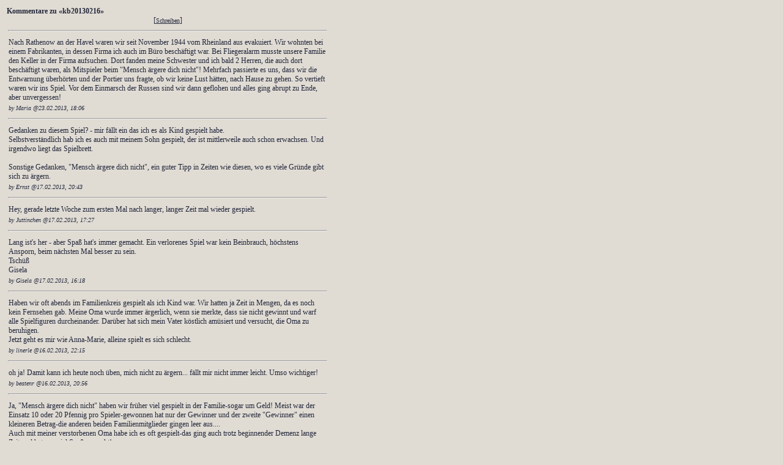

--- FILE ---
content_type: text/html; charset=utf-8
request_url: https://feedbackbox.de/feedback.php?user=seelenfarben&msgid=kb20130216&type=frame&l=de
body_size: 8847
content:
<!-- cached --><!DOCTYPE HTML PUBLIC "-//W3C//DTD HTML 4.01 Transitional//EN">
<html>
<head>
<title>kb20130216</title>
<meta name="author" content="Arne P.">
<meta name="generator" content="Generated by feeDBackBox.de | www.feedbackbox.de - kostenlose Kommentare f�r Deine Hompepage">
<meta http-equiv="content-type" content="text/html; charset=iso-8859-1">
<link rel="stylesheet" href="https://www.seelenfarben.de/styles/feedback.css" type="text/css">
<meta name='robots' content='noindex,nofollow'>
<script type="text/javascript" language="JavaScript" src="feedback.js"></script>
<script type="text/javascript" language="JavaScript">
<!--
function ShowHelp(type,user,topic,l)
{
feedbackhelp = window.open("http://feedbackbox.de/help.php?type="+type+"&topic="+topic+"&user="+user+"&l="+l,"feedbackhelp"+topic,"scrollbars=yes,width=350,height=350");
feedbackhelp.focus();
}
//-->
</script>
</head>
<body class="feedbackbody"><a name="top"></a>
<table width="10%"><tr><td><div class="feedbackheader">Kommentare zu &laquo;kb20130216&raquo;</div>
<div class="feedbackcomment" align="center">[<a class="feedbacklink" title="Schreibe einen Kommentar" href="#write">Schreiben</a>] </div><a name="916910"></a>

<hr class="feedbackseparator">
<table width="100%" class="feedbacktable">
<tr><td class="feedbackcomment">Nach Rathenow an der Havel waren wir seit November 1944 vom Rheinland aus evakuiert. Wir wohnten bei einem Fabrikanten, in dessen Firma ich auch im Büro beschäftigt war. Bei Fliegeralarm musste unsere Familie den Keller in der Firma aufsuchen. Dort fanden meine Schwester und ich bald 2 Herren, die auch dort beschäftigt waren, als Mitspieler beim &quot;Mensch ärgere dich nicht&quot;! Mehrfach passierte es uns, dass wir die Entwarnung überhörten und der Portier uns fragte, ob wir keine Lust hätten, nach Hause zu gehen. So vertieft waren wir ins Spiel. Vor dem Einmarsch der Russen sind wir dann geflohen und alles ging abrupt zu Ende, aber unvergessen! </td></tr>
<tr><td class="feedbackname">by Maria @23.02.2013, 18:06</td></tr>
</table>
<a name="914241"></a>

<hr class="feedbackseparator">
<table width="100%" class="feedbacktable">
<tr><td class="feedbackcomment">Gedanken zu diesem Spiel? - mir fällt ein das ich es als Kind gespielt habe. <br />
Selbstverständlich hab ich es auch mit meinem Sohn gespielt, der ist mittlerweile auch schon erwachsen. Und irgendwo liegt das Spielbrett. <br />
 <br />
Sonstige Gedanken, &quot;Mensch ärgere dich nicht&quot;, ein guter Tipp in Zeiten wie diesen, wo es viele Gründe gibt sich zu ärgern. </td></tr>
<tr><td class="feedbackname">by Ernst @17.02.2013, 20:43</td></tr>
</table>
<a name="914162"></a>

<hr class="feedbackseparator">
<table width="100%" class="feedbacktable">
<tr><td class="feedbackcomment">Hey, gerade letzte Woche zum ersten Mal nach langer, langer Zeit mal wieder gespielt. </td></tr>
<tr><td class="feedbackname">by Juttinchen @17.02.2013, 17:27</td></tr>
</table>
<a name="914144"></a>

<hr class="feedbackseparator">
<table width="100%" class="feedbacktable">
<tr><td class="feedbackcomment">Lang ist's her - aber Spaß hat's immer gemacht. Ein verlorenes Spiel war kein Beinbrauch, höchstens Ansporn, beim nächsten Mal besser zu sein. <br />
Tschüß <br />
Gisela </td></tr>
<tr><td class="feedbackname">by Gisela @17.02.2013, 16:18</td></tr>
</table>
<a name="913812"></a>

<hr class="feedbackseparator">
<table width="100%" class="feedbacktable">
<tr><td class="feedbackcomment">Haben wir oft abends im Familienkreis gespielt als ich Kind war. Wir hatten ja Zeit in Mengen, da es noch kein Fernsehen gab. Meine Oma wurde immer ärgerlich, wenn sie merkte, dass sie nicht gewinnt und warf alle Spielfiguren durcheinander. Darüber hat sich mein Vater köstlich amüsiert und versucht, die Oma zu beruhigen. <br />
Jetzt geht es mir wie Anna-Marie, alleine spielt es sich schlecht. </td></tr>
<tr><td class="feedbackname">by linerle @16.02.2013, 22:15</td></tr>
</table>
<a name="913795"></a>

<hr class="feedbackseparator">
<table width="100%" class="feedbacktable">
<tr><td class="feedbackcomment">oh ja! Damit kann ich heute noch üben, mich nicht zu ärgern... fällt mir nicht immer leicht. Umso wichtiger! </td></tr>
<tr><td class="feedbackname">by beatenr @16.02.2013, 20:56</td></tr>
</table>
<a name="913783"></a>

<hr class="feedbackseparator">
<table width="100%" class="feedbacktable">
<tr><td class="feedbackcomment">Ja, &quot;Mensch ärgere dich nicht&quot; haben wir früher viel gespielt in der Familie-sogar um Geld! Meist war der Einsatz 10 oder 20 Pfennig pro Spieler-gewonnen hat nur der Gewinner und der zweite &quot;Gewinner&quot; einen kleineren Betrag-die anderen beiden Familienmitglieder gingen leer aus.... <br />
Auch mit meiner verstorbenen Oma habe ich es oft gespielt-das ging auch trotz beginnender Demenz lange Zeit und hat uns viel Spaß gemacht! <br />
Auch heute holen mein Mann und ich  es noch ab und zu hervor und flitzen die Runden! <br />
Also eigentlich nur schöne Erinnerungen an dieses Spiel! </td></tr>
<tr><td class="feedbackname">by Kerstin @16.02.2013, 19:56</td></tr>
</table>
<a name="913775"></a>

<hr class="feedbackseparator">
<table width="100%" class="feedbacktable">
<tr><td class="feedbackcomment">In meiner Kindheit haben wir dieses Spiel sehr oft mit den Eltern oder Großeltern gespielt. Es hat immer viel Spaß gemacht. Heute spielen wir öfters mal Malefiz oder Halma.  </td></tr>
<tr><td class="feedbackname">by Kassiopeia @16.02.2013, 19:10</td></tr>
</table>
<a name="913770"></a>

<hr class="feedbackseparator">
<table width="100%" class="feedbacktable">
<tr><td class="feedbackcomment">Mein Finger war mal wieder zu schnell. Soll heißen: <br />
Das sind wunderschöne Erinnerungen </td></tr>
<tr><td class="feedbackname">by Primel @16.02.2013, 18:35</td></tr>
</table>
<a name="913769"></a>

<hr class="feedbackseparator">
<table width="100%" class="feedbacktable">
<tr><td class="feedbackcomment">Das sind wunderscei meiner Tanhöne Eerinnerungen. Haben wir ganz oft gespielt bei meiner Tante. Meistens mit 6 Personen. Und eine unumstößliche Regel gabs - wenn irgendmöglich mußte rausgeschmissen werden. <br />
Was haben wir da oft gelacht. Kurz vorm Tor und man konnte noch mal die Runde von vorne beginnen. Keiner hat sich geärgert wenn er verloren hat. <br />
 <br />
Danke für die Erinnerung </td></tr>
<tr><td class="feedbackname">by Primel @16.02.2013, 18:33</td></tr>
</table>
<a name="913766"></a>

<hr class="feedbackseparator">
<table width="100%" class="feedbacktable">
<tr><td class="feedbackcomment">Wundervolle, dankbare Erinnerung an meinen heißgeliebten Opa! Er hatte immer den Schalk im Nacken dabei. Wie oft haben wir uns mit den Blicken abgesprochen und die anderen besch.. ähm, besiegt. <br />
Lange ist`s her, stimmt <br />
Schönes WE wünscht Euch </td></tr>
<tr><td class="feedbackname">by EdithS. @16.02.2013, 18:18</td></tr>
</table>
<a name="913748"></a>

<hr class="feedbackseparator">
<table width="100%" class="feedbacktable">
<tr><td class="feedbackcomment">Ich spiele &quot;Mensch ärgere dich nicht&quot; oft mit den Enkelkindern. <br />
Eigentlich mag ich es nicht so sehr. </td></tr>
<tr><td class="feedbackname">by Christine @16.02.2013, 17:22</td></tr>
</table>
<a name="913711"></a>

<hr class="feedbackseparator">
<table width="100%" class="feedbacktable">
<tr><td class="feedbackcomment">Vor allem in geselliger Runde mag ich das sehr gerne.... Andere Spiele aber noch mehr, wie das Schweizer Kartenspiel &quot;11er raus&quot;.... </td></tr>
<tr><td class="feedbackname">by Doris(CH) @16.02.2013, 16:47</td></tr>
</table>
<a name="913705"></a>

<hr class="feedbackseparator">
<table width="100%" class="feedbacktable">
<tr><td class="feedbackcomment">Das Spiel ist eine wunderschöne Erinnerung an meine Oma und an meine Kindheit. Es wurde oft gespielt und sie hatte immer Zeit für mich. <br />
Sie ist 1888 geboren und 1978 gestorben. Für mich als Kind mit einer Oma im Haus war es wunderschön immer jemanden zum Spielen zu haben. </td></tr>
<tr><td class="feedbackname">by Elke @16.02.2013, 16:19</td></tr>
</table>
<a name="913699"></a>

<hr class="feedbackseparator">
<table width="100%" class="feedbacktable">
<tr><td class="feedbackcomment">Habe ich mit meinem Vater die letzten Lebensjahre sehr, sehr oft gespielt und meist verloren. Seit er tot ist, eigentlich nicht mehr, aber es sind nette Erinnerungen mit diesem Spiel verbunden und ich sollte das vielleicht wieder mal spielen. </td></tr>
<tr><td class="feedbackname">by Maria @16.02.2013, 16:09</td></tr>
</table>
<a name="913679"></a>

<hr class="feedbackseparator">
<table width="100%" class="feedbacktable">
<tr><td class="feedbackcomment">Mensch ärgere dich nicht haben meine Großeltern öfter mit uns gespielt. Es war immer so, dass Oma sich schrecklich aufgeregt hat wenn sie geschmissen wurde und Opa sie augelacht hat. Ich sehe sie noch vor mir, mit ihren zusammengebundenen Haaren, seitlich löste sich immer ein kleine Strähne, die sie hektisch hinters Ohr streifte. Irgendwann schmiss sie das Spiel zusammen und somit war das Spiel beendet.  <br />
Eine schöne Erinnerung :-) </td></tr>
<tr><td class="feedbackname">by marita @16.02.2013, 15:06</td></tr>
</table>
<a name="913678"></a>

<hr class="feedbackseparator">
<table width="100%" class="feedbacktable">
<tr><td class="feedbackcomment">Ab und zu hab ich &quot;Mensch ärgere dich nicht&quot; gespielt als ich klein war, aber nicht zu lange sollte es dauern, da ich nicht am Platz hielt ! <br />
Später mit meinem Sohn. <br />
Und jetzt, ach hätte ich nur Enkelkinder. <br />
Liebe Grüsse. </td></tr>
<tr><td class="feedbackname">by charlotte @16.02.2013, 15:03</td></tr>
</table>
<a name="913677"></a>

<hr class="feedbackseparator">
<table width="100%" class="feedbacktable">
<tr><td class="feedbackcomment">Ich liebe dieses Spiel. Bei meiner Betreuung ist ein dementer Patient, mit dem ich dieses Spiel jede Woche spiele. Zwar ist es manchmal etwas schwierig, aber es tuit dem Spass an diesem Spiel kein Abbruch.  </td></tr>
<tr><td class="feedbackname">by Marita aus Oldenburg @16.02.2013, 15:03</td></tr>
</table>
<a name="913674"></a>

<hr class="feedbackseparator">
<table width="100%" class="feedbacktable">
<tr><td class="feedbackcomment">Nicht wirklich mit Begeisterung, aber ja - &quot;wir hatten ja nichts anderes&quot; ;) </td></tr>
<tr><td class="feedbackname">by Birgit W. @16.02.2013, 15:01</td></tr>
</table>
<a name="913669"></a>

<hr class="feedbackseparator">
<table width="100%" class="feedbacktable">
<tr><td class="feedbackcomment">Alle 3 Wochen treff ich mich mit 3 Freundinnen zum Spiele-Nachmittag. Bei der der Nachmittag stattfindet darf bestimmen welche Spiele wir spielen. <br />
Letzte Woche haben wir tatsächlich Mensch ärger dich nicht gespielt :) <br />
Das hatte ich bestimmt seit 25 Jahren nicht mehr gespielt...und es hat riesen Spaß gemacht!!!! <br />
Man sollte sich vielleicht öfter mal auf die &quot;alten&quot; oder herkömmlichen Spiele besinnen. </td></tr>
<tr><td class="feedbackname">by Petra @16.02.2013, 14:27</td></tr>
</table>
<a name="913661"></a>

<hr class="feedbackseparator">
<table width="100%" class="feedbacktable">
<tr><td class="feedbackcomment">Spiele ich immer wieder gerne, sogar heute noch! :-) </td></tr>
<tr><td class="feedbackname">by Novemberrain @16.02.2013, 13:58</td></tr>
</table>
<a name="913641"></a>

<hr class="feedbackseparator">
<table width="100%" class="feedbacktable">
<tr><td class="feedbackcomment">Das habe ich als Kind sehr gern gespielt . Sonntag Nachmittag mit meinem Bruder und den Eltern war toll . Im erwachsenen Alter spielte ich eher Karten mit Freunden und auch das wird immer seltener. </td></tr>
<tr><td class="feedbackname">by Ines @16.02.2013, 13:08</td></tr>
</table>
<a name="913639"></a>

<hr class="feedbackseparator">
<table width="100%" class="feedbacktable">
<tr><td class="feedbackcomment">Heute spiele ich es oft und regelmäßig mit Freunden via Internet. In der Erinnerung an die Kinderzeit weiß ich, dass wir es oft in der Familie spielten, allerdings ich nie gerne mit meinem Bruder, der erheblich älter war als ich und Großmeister im schummeln war. </td></tr>
<tr><td class="feedbackname">by Jutta W. @16.02.2013, 13:01</td></tr>
</table>
<a name="913621"></a>

<hr class="feedbackseparator">
<table width="100%" class="feedbacktable">
<tr><td class="feedbackcomment">Ich habe es früher sehr oft und gerne gespielt. Jetzt aber schon sehr lange nicht mehr. Kartenspiele aller Art mag ich lieber. </td></tr>
<tr><td class="feedbackname">by Bsetzistein @16.02.2013, 12:10</td></tr>
</table>
<a name="913603"></a>

<hr class="feedbackseparator">
<table width="100%" class="feedbacktable">
<tr><td class="feedbackcomment">Das habe ich früher mit meiner Mutter und den Geschwistern gespielt und war manchmal ein schlechter Verlierer, d.h. ich habe mich DOCH geärgert :-) Aber noch mehr ärgerte sich meine Mutter. Sie kündigte dann jedes Mal an, sie würde NIE MEHR mitspielen, aber meist kam sie nach 1-2 Stunden und fragte ganz locker, ob man noch mal mitspielt.  <br />
Auch heute noch spiele ich es öfter mit der 10-jährigen Enkeltochter, kürzlich habe ich auch die (noch) Dreijährige mit einbezogen, sie hat es ganz gut kapiert. Gottlob sehen die Enkel, wenn sie mal verlieren, das recht gelassen.  </td></tr>
<tr><td class="feedbackname">by Gitti @16.02.2013, 11:16</td></tr>
</table>
<a name="913599"></a>

<hr class="feedbackseparator">
<table width="100%" class="feedbacktable">
<tr><td class="feedbackcomment">habe ich als Kind stundenlang alleine gegen mich selbst gespielt. Am liebsten noch in der großen Fassung - für 6 Spieler. Gute Idee von Lily - könnte ich auch mal wieder mit meiner Mutter spielen. Danke für die Anregung. <br />
LG von der Mittelmosel </td></tr>
<tr><td class="feedbackname">by Stephanie @16.02.2013, 11:07</td></tr>
</table>
<a name="913597"></a>

<hr class="feedbackseparator">
<table width="100%" class="feedbacktable">
<tr><td class="feedbackcomment">Ich spiele allgemein nicht gern und lese lieber. Aber meine demente Schwiegermutter spielt gern &quot;Mensch ärgere dich nicht&quot;, das kann sie trotz allem noch. Sehr erstaunlich! </td></tr>
<tr><td class="feedbackname">by Mathilde @16.02.2013, 10:53</td></tr>
</table>
<a name="913587"></a>

<hr class="feedbackseparator">
<table width="100%" class="feedbacktable">
<tr><td class="feedbackcomment">früher, in der noch TV-losen zeit, wurde das am wochenende oft gespielt. mein vater mochte es von allen spielen am liebsten. ich hätte lieber auch mal etwas anderes gespielt und manchmal haben wir das dann auch gemacht, aber meistens blieb es bei mensch ärgere dich nicht.  <br />
gern? nicht wirklich, aber es blieb nichts anderes übrig als mitzumachen und wenn ich erstmal mitten im spiel war, fand ich dann doch ganz gut.  </td></tr>
<tr><td class="feedbackname">by <a class="feedbacklink" title="www: http://www.anduci1959.blogspot.com.es/"  href="http://www.anduci1959.blogspot.com.es/">andrea</a> @16.02.2013, 10:28</td></tr>
</table>
<a name="913577"></a>

<hr class="feedbackseparator">
<table width="100%" class="feedbacktable">
<tr><td class="feedbackcomment">Ich habe dieses Spiel immer gerne gespielt obwohl ich nicht gut verlieren konnte. Heute spielen wir es in der OGS wieder und den meisten Kindern macht es auch Spaß. Ich spiele privat auch gerne. Das Verlieren macht mir heute nichts mehr aus. Spaß und Schadenfreude bringt natürlich das Gewinnen. </td></tr>
<tr><td class="feedbackname">by MOnika (Sauerland) @16.02.2013, 10:00</td></tr>
</table>
<a name="913573"></a>

<hr class="feedbackseparator">
<table width="100%" class="feedbacktable">
<tr><td class="feedbackcomment">Mich hat es immer sehr gereizt zu schummeln. Und wenn ich verloren habe, war ich sehr wütend. Heute spielen wir es mit den Enkelkindern und denen geht es genau so. Hier hat sich wohl nicht sehr viel verändert..)) <br />
LG.Regina <br />
 </td></tr>
<tr><td class="feedbackname">by <a class="feedbacklink" title="www: http://www.motivsuche.jimdo.com"  href="http://www.motivsuche.jimdo.com">Regina Schmidt</a> @16.02.2013, 09:56</td></tr>
</table>
<a name="913571"></a>

<hr class="feedbackseparator">
<table width="100%" class="feedbacktable">
<tr><td class="feedbackcomment">Ich habe es als Kind oft gespielt - spielen müssen??? Auf jeden Fall habe ich mich immer sehr geärgert, wenn mein Opa mich so kurz vor dem sicheren &quot;Hafen&quot; rausgeworfen hat. <br />
 <br />
Mir gefalen die Spielfiguren von der Form so gut. Wenn ich mehr Platz hätte, würde ich gerne ein großes Spielbrett (1x1 m) aufstellen, es ist ein toller Hingucker und spielen kann man daran auch. </td></tr>
<tr><td class="feedbackname">by <a class="feedbacklink" title="www: http://fraumarienkaefer.wordpress.com"  href="http://fraumarienkaefer.wordpress.com">ladybird</a> @16.02.2013, 09:54</td></tr>
</table>
<a name="913567"></a>

<hr class="feedbackseparator">
<table width="100%" class="feedbacktable">
<tr><td class="feedbackcomment">Ich konnte auch nie verlieren... :) Einmal habe ich das Spiel umgeworfen, weil ich wieder &quot;geputzt&quot; worden war... <br />
Ein nettes Spiel - lustige Erinnerungen! </td></tr>
<tr><td class="feedbackname">by <a class="feedbacklink" title="www: http://www.bohnenzeitung.com"  href="http://www.bohnenzeitung.com">Vivienne</a> @16.02.2013, 09:40</td></tr>
</table>
<a name="913563"></a>

<hr class="feedbackseparator">
<table width="100%" class="feedbacktable">
<tr><td class="feedbackcomment">Es gibt ein Foto von mir, das gemacht wurde während ich mit meinen Schwestern &quot;Mensch ärgere dich nicht&quot; spielte. Da war ich so ca. 9 bis 10 Jahre alt. Ich haue da gerade mit der Faust auf den Tisch! Ich glaube das sagt alles. <br />
 <br />
Heute spiele ich mit meiner Enkeltochter hin und wieder &quot;Mensch ärgere dich nicht&quot; Es macht Spass. Es ist auch interessanz zu sehen wieviel Phantasie sie entwickelt, wenn wir das Spiel nach neuen ausgedachten Regeln spielen. </td></tr>
<tr><td class="feedbackname">by MaLu @16.02.2013, 09:35</td></tr>
</table>
<a name="913561"></a>

<hr class="feedbackseparator">
<table width="100%" class="feedbacktable">
<tr><td class="feedbackcomment">Habe ich als Kind sehr viel gespielt und später mit unseren Kindern auch, <br />
hat immer viel Spass gemacht. </td></tr>
<tr><td class="feedbackname">by Rita E @16.02.2013, 09:16</td></tr>
</table>
<a name="913556"></a>

<hr class="feedbackseparator">
<table width="100%" class="feedbacktable">
<tr><td class="feedbackcomment">Ich kann mich noch gut an dieses Spiel erinnern. <br />
Das habe ich als Kind fast täglich mit meiner Mutter gespielt. <br />
Und immer in den Wintermonaten am Sonntagnachmittag bin ich zu meiner Oma gegangen, um mit Ihr Mensch ärgere Dich nicht zu spielen. </td></tr>
<tr><td class="feedbackname">by Martin @16.02.2013, 09:10</td></tr>
</table>
<a name="913550"></a>

<hr class="feedbackseparator">
<table width="100%" class="feedbacktable">
<tr><td class="feedbackcomment">Als Kinder haben wir es oft gespielt. Es gab ja auch noch nicht soviel Auswahl an Gesellschaftsspielen. Ich war die Jüngste von 4 Geschwistern und besonders mein Bruder (4 Jahre älter) und wurde oft betuppt.  <br />
In unserem jetzigen Spielkreis spielen wir es nicht. Es gibt derzeit soviel andere Spiele die mehr Spass machen und nicht so gierig auf gewinnen konzipiert sind. <br />
 <br />
Allen einen guten Tag <br />
 <br />
Magda <br />
 </td></tr>
<tr><td class="feedbackname">by magda @16.02.2013, 08:48</td></tr>
</table>
<a name="913549"></a>

<hr class="feedbackseparator">
<table width="100%" class="feedbacktable">
<tr><td class="feedbackcomment">Das Spiel haben wir nicht aber einen &quot;Abkömmling&quot; davon. &quot;Eile mit Weile&quot; ist hier wohl das bekannteste Brettspiel der Schweiz. Mit den Kindern unzählige Male gespielt...... </td></tr>
<tr><td class="feedbackname">by vreni AG @16.02.2013, 08:45</td></tr>
</table>
<a name="913545"></a>

<hr class="feedbackseparator">
<table width="100%" class="feedbacktable">
<tr><td class="feedbackcomment">Wenn die Mitspielerrunde zusammenpaßt, sollte es m.E. immer wieder einmal gespielt werden - aus Jux und Dollerei und/oder Reminiszenz: nirgendwo sonst kann man so schnell die Charaktere Beteiligter kennenlernen: Verbissene, Nonchalante, Fröhliche, Rücksichtslose, nicht-verlieren-Könnende und die, deren Motivation diebische Freude am Ärgern anderer ist. <br />
Das derzeitige Wetter lädt zum 'Mensch-ärger-dich-nicht'-Spiel ein! <br />
 </td></tr>
<tr><td class="feedbackname">by Hilke @16.02.2013, 08:27</td></tr>
</table>
<a name="913542"></a>

<hr class="feedbackseparator">
<table width="100%" class="feedbacktable">
<tr><td class="feedbackcomment">Mensch ärgere dich nicht !!! <br />
Jeder freut sich,jeder ärgert sich ,kommt immer darauf an. <br />
Dieses Spiel wurde schon immer gespielt. <br />
Als Kind mit meinen Geschwistern und Eltern,später als ich meinen <br />
Mann kennen lernte, danach mit unserer Tochter und Freundinnen,dann kamen Enkel und Urenkel.Jetzt, als Großeltern.  Bei Familienfeiern spielen es die Jugendlichen <br />
einfach so zur Unterhaltung.Es bereitet immer wieder Spielvergnügen. </td></tr>
<tr><td class="feedbackname">by molly @16.02.2013, 08:16</td></tr>
</table>
<a name="913541"></a>

<hr class="feedbackseparator">
<table width="100%" class="feedbacktable">
<tr><td class="feedbackcomment">Ich kann mich noch dran erinnern, dass ich es als Kind viel gespielt habe und nicht begeistert war, wenn es nicht so gut lief. Am meisten gehasst habe ich die Mitspieler, die gehässig wurden und die &quot;Manschgerl&quot; mit einem Kick vom Brett gefegt haben beim Werfen.  <br />
 <br />
Unsere Kinder haben das Spiel meistens mit der Oma gespielt...stundenlang. Die Oma hatte kein Problem zu verlieren und wenn &quot;geschummelt&quot; wurde, war es auch nicht so schlimm. <br />
 <br />
Heute liegt das &quot;Mensch ärgere dich nicht&quot; im Schrank. Andere Spiele sind beliebter :) <br />
  </td></tr>
<tr><td class="feedbackname">by Jutta aus Bayern @16.02.2013, 08:14</td></tr>
</table>
<a name="913535"></a>

<hr class="feedbackseparator">
<table width="100%" class="feedbacktable">
<tr><td class="feedbackcomment">... das haben wir als Kinder öfter gespielt. Später seltener. Mit den eignen Kindern dann wieder entdeckt. Allerdings ist es mit dem Ärgern so eine Sache... Kinder können es so lernen - ohne großen Ärger zu Verlieren. Aber selbst manchem Erwachsenen fällt es nicht leicht... naja. <br />
Jetzt spielen wir es eher selten - <br />
wie andere Spiele auch. (z.B. Halma u.a.) <br />
 </td></tr>
<tr><td class="feedbackname">by Ursel @16.02.2013, 07:46</td></tr>
</table>
<a name="913532"></a>

<hr class="feedbackseparator">
<table width="100%" class="feedbacktable">
<tr><td class="feedbackcomment">Ja, das hab ich immer gerne gespielt. Als Kind - mangels Mitspielern - oft auch alleine gegen mich selbst. Später dann mit meinen Kindern, und nun fängt das <br />
Enkelkind gerade an es zu lernen.  </td></tr>
<tr><td class="feedbackname">by Evi @16.02.2013, 07:36</td></tr>
</table>
<a name="913527"></a>

<hr class="feedbackseparator">
<table width="100%" class="feedbacktable">
<tr><td class="feedbackcomment">Hab fast immer verloren, deshalb mochte ich das Spiel nicht :-)   </td></tr>
<tr><td class="feedbackname">by Marga  @16.02.2013, 07:12</td></tr>
</table>
<a name="913516"></a>

<hr class="feedbackseparator">
<table width="100%" class="feedbacktable">
<tr><td class="feedbackcomment">Hab ich mit den Kindern viel gespielt. Mir ist es als Erwachsener nicht anspruchsvoll genug. Ich mag lieber Spiele, bei denen man ein bisschen denken muss. </td></tr>
<tr><td class="feedbackname">by Moni @16.02.2013, 06:32</td></tr>
</table>
<a name="913447"></a>

<hr class="feedbackseparator">
<table width="100%" class="feedbacktable">
<tr><td class="feedbackcomment">Dem Titel des Spieles zu folgen fiel den Kindern immer sehr schwer. Aber auch bei Erwachsenen hab ich manchmal mahlende Muskeln am Kinn gesehen...*g*   Ich hab es schon ewig lange nicht mehr gespielt und gehöre dann zu der Kategorie: &quot;ganz nett, aber lang ist´s her&quot;.  </td></tr>
<tr><td class="feedbackname">by Karin v.N. @16.02.2013, 00:30</td></tr>
</table>
<a name="913443"></a>

<hr class="feedbackseparator">
<table width="100%" class="feedbacktable">
<tr><td class="feedbackcomment">Ich hab sogar eines gestickt.  <br />
Ich habe es immer sehr gerne gespielt... schon als Kind und auch mit meinen Kindern.  <br />
Früher habe ich es auch mit meinem Schatz gespielt. Er spielt jedoch nicht mehr mit mir... er meint, dass man mit mir nicht spielen kann, weil ich immer gewinnen würde. </td></tr>
<tr><td class="feedbackname">by Lina @16.02.2013, 00:14</td></tr>
</table>
<a name="913442"></a>

<hr class="feedbackseparator">
<table width="100%" class="feedbacktable">
<tr><td class="feedbackcomment">Das hab ich als Kind schon gern gespielt und mit meinen Kindern habe ich es auch gespielt. Inzwischen ist es wohl ein wenig aus der Mode gekommen. <br />
Jetzt wird meist Romme`gespielt oder gekniffelt. </td></tr>
<tr><td class="feedbackname">by marianne @16.02.2013, 00:13</td></tr>
</table>
<a name="913441"></a>

<hr class="feedbackseparator">
<table width="100%" class="feedbacktable">
<tr><td class="feedbackcomment">Ich spiele es in letzter Zeit oft mit meinem Vater. Als Kinder haben wir das auch immer gespielt mit meinen Eltern - und dann hatte ich viele Jahre keines mehr.  Seit mein Vater aber wegen seines gesundheitlichen Zustandes nicht mehr alleine raus kann - und bei dieser Kälte auch garnicht raus will - machen wir oft ein &quot;Spielestündchen&quot;. Man kann es halt auch gut zu zweit spielen und es dauert auch nicht so lange.  </td></tr>
<tr><td class="feedbackname">by Lily @16.02.2013, 00:12</td></tr>
</table>
<a name="913437"></a>

<hr class="feedbackseparator">
<table width="100%" class="feedbacktable">
<tr><td class="feedbackcomment">&quot;ganz nett, aber lang ist's her&quot; Das ist meine Meinung zu diesem Spiel. <br />
Ja, wir haben es auch viel mit den Kindern gespielt. Jetzt warte ich darauf, dass die Enkel soweit sind, dass wir es spielen können. Sonst habe ich eben niemand zum Spielen - weder Mensch ärgere dich nicht, noch irgendein anderes unserer vielen Spiele. Eigentlich schade! <br />
Ich wünsche allen eine gute Nacht. Schlaft gut! </td></tr>
<tr><td class="feedbackname">by <a class="feedbacklink" title="www: http:// "  href="http:// ">Anna-Marie</a> @16.02.2013, 00:07</td></tr>
</table>
<a name="913436"></a>

<hr class="feedbackseparator">
<table width="100%" class="feedbacktable">
<tr><td class="feedbackcomment">Das einzige Glücksspiel, das ich je gespielt habe ;-) <br />
Besch..... war nicht allzu gut möglich, so habe ich das sogar auch mit meinem Bruder gespielt!!!  ;-) <br />
 </td></tr>
<tr><td class="feedbackname">by Eva-Maria @16.02.2013, 00:05</td></tr>
</table>
<hr class="feedbackseparator">
<a name="write"></a><div class="feedbackheader">Dein Kommentar</div>
<input type='hidden' name='a55beed606fa9254a00301a361916a51' value='a55beed606fa9254a00301a361916a51'>
<form action="feedback.php?action=submit&amp;pageReferer=" method="post" name="f">
<input type="hidden" name="nospam1" value="nospam1"><input type="hidden" name="user" value="seelenfarben">
<input type="hidden" name="msgid" value="kb20130216">
<input type="hidden" name="type" value="frame">
<input type="hidden" name="PHPSESSID" value="0q9pqdn32qtii1p7pvrbakivmn">
<input type="hidden" name="l" value="de">
<input type="hidden" name="s" value="0">
<table><tr id="feedbackinput-name"><td class="feedbacklabel"><label for="realname" class="feedbacklabel">Name:</label></td><td><input id="realname" class="feedbackinput" type="text" name="realname" value="" size="14" required></td></tr>
<tr id="feedbackinput-email"><td class="feedbacklabel"><label for="email" class="feedbacklabel">E-Mail:</label></td><td><input id="email" class="feedbackinput" type="text" name="email" value="" size="14"></td></tr>
<tr id="feedbackinput-city"><td class="feedbacklabel"><label for="city" class="feedbacklabel">E-Mail:</label></td><td><input id="city" class="feedbackinput" type="text" name="city" value="" size="14"></td></tr>
<tr id="feedbackinput-url"><td class="feedbacklabel"><label for="url" class="feedbacklabel">URL:</label></td><td><input id="url" class="feedbackinput" type="text" name="url" value="http://" size="14"></td></tr>
<tr><td class="feedbacklabel" colspan="2"><input id="rememberme" type="checkbox" name="rememberme" > <label class="feedbacklabel" for="rememberme">Erinnere mich</label> <script type="text/javascript" language="javascript">
<!--
document.open();
document.write("(<a title=\"Hilfe\" class=\"feedbacklink\" href=\"javascript:ShowHelp('popup','seelenfarben','rememberme','de')\">Hilfe</a>)");
//-->
</script>
<noscript>(<a target="_blank" title="Hilfe" class="feedbacklink" href="help.php?type=frame&amp;topic=rememberme&amp;user=seelenfarben&amp;l=de">Hilfe</a>)</noscript><a rel='nofollow' href="feedback.php?action=deletecookie&amp;type=frame&amp;user=seelenfarben&amp;msgid=kb20130216&amp;l=de"><img src="img/delete.gif" alt=" Cookie l&ouml;schen" title=" Cookie l&ouml;schen" width="16" height="16" border="0"></a></td></tr>
<tr><td colspan="2" class="feedbacklabel"><label for="comment" class="feedbacklabel">Kommentar:</label><br><textarea class="feedbackcommentinput" name="comment" id='comment' rows="10" cols="18" required></textarea></td></tr>
<tr><td class='feedbacklabel' colspan='2'><img src="textquirl/image.php?PHPSESSID=0q9pqdn32qtii1p7pvrbakivmn&amp;44375" alt="" style="border: 1px solid black;"><br>Zum Schutz vor Spammern gib bitte die Buchstaben/Zahlen vom Bild ein. Falls Du den Code nicht lesen kannst, klicke auf "Vorschau", dann wird ein neuer angezeigt: <input type="text" name="captchaword" value="" size="8" maxlength="6"></td></tr><tr><td colspan="2" align="center"><input class="feedbackbutton" type="submit" name="previewcomment" value="Vorschau"> <input class="feedbackbutton" type="submit" name="submitcomment" value="Abschicken"></td></tr></table><input type='hidden' name='4ff82a21abaee66891fd8fc60d1d2661' value='4ff82a21abaee66891fd8fc60d1d2661'>
</form>
<input type='hidden' name='a55beed606fa9254a00301a361916a51' value='a55beed606fa9254a00301a361916a51'>
<style>#feedbackinput-city {display:none;}</style></td></tr></table></body></html>